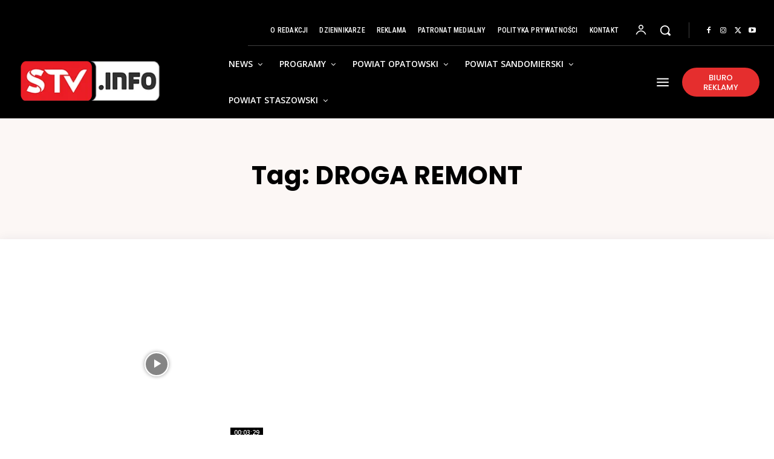

--- FILE ---
content_type: text/html; charset=utf-8
request_url: https://www.google.com/recaptcha/api2/aframe
body_size: 182
content:
<!DOCTYPE HTML><html><head><meta http-equiv="content-type" content="text/html; charset=UTF-8"></head><body><script nonce="400y6wtl9ty9hbFWW0FMvA">/** Anti-fraud and anti-abuse applications only. See google.com/recaptcha */ try{var clients={'sodar':'https://pagead2.googlesyndication.com/pagead/sodar?'};window.addEventListener("message",function(a){try{if(a.source===window.parent){var b=JSON.parse(a.data);var c=clients[b['id']];if(c){var d=document.createElement('img');d.src=c+b['params']+'&rc='+(localStorage.getItem("rc::a")?sessionStorage.getItem("rc::b"):"");window.document.body.appendChild(d);sessionStorage.setItem("rc::e",parseInt(sessionStorage.getItem("rc::e")||0)+1);localStorage.setItem("rc::h",'1769362084394');}}}catch(b){}});window.parent.postMessage("_grecaptcha_ready", "*");}catch(b){}</script></body></html>

--- FILE ---
content_type: application/javascript; charset=utf-8
request_url: https://fundingchoicesmessages.google.com/f/AGSKWxV4klPGgPfLWr5W4z4miVnNP39ewFugkNiE4tddobGHlRNzgxPmiwba-KF2ym0xuCxXz02njkxtUfc5FBIENCJYMKklrXPSqngwT3d1rjuHiVHgxP87nKKyRTuX3p6gaf7eGRBJGn4wvcTBgHRnRgKKEs5u28xhNQ2sTvDWmOCKhCHFNN7Au63XxCjS/_/initialize_ads-/googlead160.120x600.gif?/728-90-/ads/top-
body_size: -1287
content:
window['e8352961-26ed-47a0-9c26-322adbf53749'] = true;